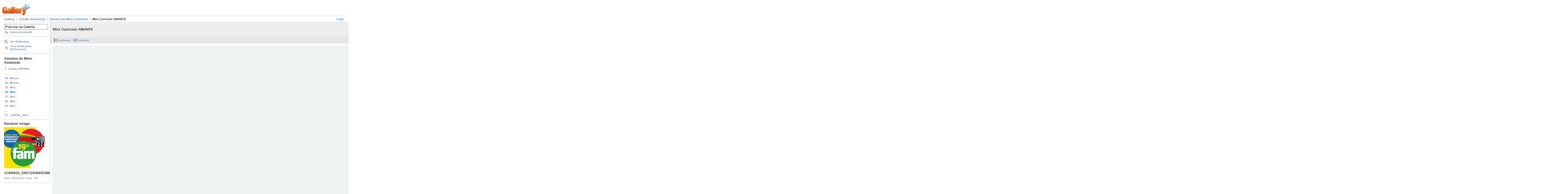

--- FILE ---
content_type: text/html; charset=UTF-8
request_url: https://galeria.ufsc.br/gestao_ambiental/SMA/Mini+Curriculo+AMANTE.jpg.html?g2_imageViewsIndex=1
body_size: 2548
content:
<!DOCTYPE html PUBLIC "-//W3C//DTD XHTML 1.0 Strict//EN" "http://www.w3.org/TR/xhtml1/DTD/xhtml1-strict.dtd">
<html lang="pt-BR" xmlns="http://www.w3.org/1999/xhtml">
<head>
<link rel="stylesheet" type="text/css" href="/main.php?g2_view=imageframe.CSS&amp;g2_frames=none"/>

<link rel="stylesheet" type="text/css" href="/modules/core/data/gallery.css"/>
<link rel="stylesheet" type="text/css" href="/modules/icons/iconpacks/silk/icons.css"/>
<link rel="alternate" type="application/rss+xml" title="Photo RSS" href="/main.php?g2_view=slideshow.SlideshowMediaRss&amp;g2_itemId=156976"/>
<script type="text/javascript" src="http://galeria.ufsc.br/main.php?g2_view=core.CombinedJavascript&amp;g2_key=c6fdc04f69ad823f241169bcf2dcb841"></script>
<script type="text/javascript" src="/main.php?g2_view=slideshow.DownloadPicLens&amp;g2_file=js&amp;g2_v=1.3.1.14221"></script>
<meta http-equiv="Content-Type" content="text/html; charset=UTF-8"/>
<title>Mini Curriculo AMANTE</title>
<link rel="stylesheet" type="text/css" href="/themes/matrix/theme.css"/>
</head>
<body class="gallery">
<div id="gallery" class="safari">
<div id="gsHeader">
<a href="/main.php"><img src="/images/galleryLogo_sm.gif"
width="107" height="48" alt=""/></a>
</div>
<div id="gsNavBar" class="gcBorder1">
<div class="gbSystemLinks">
<span class="block-core-SystemLink">
<a href="/main.php?g2_view=core.UserAdmin&amp;g2_subView=core.UserLogin&amp;g2_return=%2Fgestao_ambiental%2FSMA%2FMini%2BCurriculo%2BAMANTE.jpg.html%3Fg2_imageViewsIndex%3D1%26">Login</a>
</span>



</div>
<div class="gbBreadCrumb">
<div class="block-core-BreadCrumb">
<a href="/main.php?g2_highlightId=156695" class="BreadCrumb-1">
Gallery</a>
<a href="/gestao_ambiental/?g2_highlightId=189410" class="BreadCrumb-2">
Gestão Ambiental</a>
<a href="/gestao_ambiental/SMA/?g2_highlightId=156976" class="BreadCrumb-3">
Semana de Meio Ambiente</a>
<span class="BreadCrumb-4">
Mini Curriculo AMANTE</span>
</div>
</div>
</div>
<table width="100%" cellspacing="0" cellpadding="0">
<tr valign="top">
<td id="gsSidebarCol">
<div id="gsSidebar" class="gcBorder1">

<div class="block-search-SearchBlock gbBlock">
<form id="search_SearchBlock" action="/main.php" method="get" onsubmit="return search_SearchBlock_checkForm()">
<div>
<input type="hidden" name="g2_return" value="/gestao_ambiental/SMA/Mini+Curriculo+AMANTE.jpg.html?g2_imageViewsIndex=1"/>
<input type="hidden" name="g2_formUrl" value="/gestao_ambiental/SMA/Mini+Curriculo+AMANTE.jpg.html?g2_imageViewsIndex=1"/>
<input type="hidden" name="g2_authToken" value="af370b4b11a1"/>

<input type="hidden" name="g2_view" value="search.SearchScan"/>
<input type="hidden" name="g2_form[formName]" value="search_SearchBlock"/>
<input type="text" id="searchCriteria" size="18"
name="g2_form[searchCriteria]"
value="Procura na Galeria"
onfocus="search_SearchBlock_focus()"
onblur="search_SearchBlock_blur()"
class="textbox"/>
<input type="hidden" name="g2_form[useDefaultSettings]" value="1" />
</div>
<div>
<a href="/main.php?g2_view=search.SearchScan&amp;g2_form%5BuseDefaultSettings%5D=1&amp;g2_return=%2Fgestao_ambiental%2FSMA%2FMini%2BCurriculo%2BAMANTE.jpg.html%3Fg2_imageViewsIndex%3D1%26"
class="gbAdminLink gbLink-search_SearchScan advanced">busca avançada</a>
</div>
</form>
</div>
<div class="block-core-ItemLinks gbBlock">
<a href="/main.php?g2_view=slideshow.Slideshow&amp;g2_itemId=156976" onclick="var p=PicLensLite;p.setCallbacks({onNoPlugins:function(){location.href='http://galeria.ufsc.br/main.php?g2_view=slideshow.Slideshow&amp;g2_itemId=156976'}});p.setLiteURLs({swf:'http://galeria.ufsc.br/main.php?g2_view=slideshow.DownloadPicLens&amp;g2_file=swf&amp;g2_v=1.3.1.14221'});p.start({feedUrl:'http://galeria.ufsc.br/main.php?g2_view=slideshow.SlideshowMediaRss&amp;g2_itemId=156976', guid:156976, pid:'2PWfB4lurT4g', delay:10});return false" class="gbAdminLink gbLink-slideshow_Slideshow">Ver Slideshow</a>
<a href="/main.php?g2_view=slideshowapplet.SlideshowApplet&amp;g2_itemId=156976" class="gbAdminLink gbLink-slideshowapplet_SlideshowApplet">View Slideshow (Fullscreen)</a>
</div>


<div class="block-core-PeerList gbBlock">
<h3 class="parent"> Semana de Meio Ambiente </h3>
<a href="/gestao_ambiental/SMA/Visitas+ATERRO.jpg.html">
1. Visitas ATERRO
</a>
<span class="neck">...</span>
<a href="/gestao_ambiental/SMA/Mesas+SANEAMENTO+_1_.jpg.html">
23. Mesas...
</a>
<a href="/gestao_ambiental/SMA/Mesas+SUSTENTABILIDADE+CAMPUS.jpg.html">
24. Mesas...
</a>
<a href="/gestao_ambiental/SMA/Mini+Curriculo+ALLAN.jpg.html">
25. Mini...
</a>
<span class="current">
26. Mini...
</span>
<a href="/gestao_ambiental/SMA/Mini+Curriculo+ANDREA.jpg.html">
27. Mini...
</a>
<a href="/gestao_ambiental/SMA/Mini+Curriculo+CARLOS.jpg.html">
28. Mini...
</a>
<a href="/gestao_ambiental/SMA/Mini+Curriculo+DYEGO.jpg.html">
29. Mini...
</a>
<span class="neck">...</span>
<a href="/gestao_ambiental/SMA/_EDITAL_RETIFICADO_DE_SELECAO_DE_POSTER.pdf.html">
47. _EDITAL_RET...
</a>
</div>


<div class="block-imageblock-ImageBlock gbBlock">
<div class="one-image">
<h3> Random Image </h3>
<a href="/secult/Midia/11406818_1001729366503884_7484666143377076523_n.png.html">

<img src="/d/108092-2/11406818_1001729366503884_7484666143377076523_n.png" width="150" height="150" class="giThumbnail" alt="11406818_1001729366503884_7484666143377076523_n"/>
 </a> <h4 class="giDescription">
11406818_1001729366503884_7484666143377076523_n
</h4>
<p class="giInfo">
<span class="summary">
Data: 19-06-2015
</span>
<span class="summary">
Visitas: 263
</span>
</p>
</div>
</div>

</div>
</td>
<td>
<div id="gsContent">
<div class="gbBlock gcBackground1">
<table width="100%">
<tr>
<td>
<h2> Mini Curriculo AMANTE </h2>
</td>
<td style="width: 30%">
<div class="block-core-ItemInfo giInfo">
<div class="date summary">
Data: 16-05-2018
</div>
</div>
<div class="block-core-PhotoSizes giInfo">
Tamanho:
<select onchange="if (this.value) { newLocation = this.value; this.options[0].selected = true; location.href= newLocation; }">
<option value="/gestao_ambiental/SMA/Mini+Curriculo+AMANTE.jpg.html?g2_imageViewsIndex=0">
640x640
</option>
<option value="/gestao_ambiental/SMA/Mini+Curriculo+AMANTE.jpg.html?g2_imageViewsIndex=1" selected="selected">
5556x5556
</option>
</select>
<br/>
Tamanho total: 
<a href="/gestao_ambiental/SMA/Mini+Curriculo+AMANTE.jpg.html?g2_imageViewsIndex=1">
5556x5556

</a>
<br/>
</div>
</td>
</tr>
</table>
</div>
<div class="gbBlock gcBackground2 gbNavigator">
<div class="block-core-Navigator">
<div class="next-and-last">
    <a href="/gestao_ambiental/SMA/Mini+Curriculo+ANDREA.jpg.html" class="next">próximo</a><a href="/gestao_ambiental/SMA/_EDITAL_RETIFICADO_DE_SELECAO_DE_POSTER.pdf.html" class="last">último</a>
</div>
<div class="first-and-previous">
<a href="/gestao_ambiental/SMA/Visitas+ATERRO.jpg.html" class="first">primeiro</a>    <a href="/gestao_ambiental/SMA/Mini+Curriculo+ALLAN.jpg.html" class="previous">anterior</a>
</div>
</div>
</div>
<div id="gsImageView" class="gbBlock">

<a href="/gestao_ambiental/SMA/Mini+Curriculo+AMANTE.jpg.html">
<img src="/d/156976-2/Mini+Curriculo+AMANTE.jpg" width="5556" height="5556" id="IFid1" class="ImageFrame_none" alt="Mini Curriculo AMANTE"/>
</a>

</div>
  

    

<div class="gbBlock gcBackground2 gbNavigator">
<div class="block-core-Navigator">
<div class="next-and-last">
    <a href="/gestao_ambiental/SMA/Mini+Curriculo+ANDREA.jpg.html" class="next">próximo</a><a href="/gestao_ambiental/SMA/_EDITAL_RETIFICADO_DE_SELECAO_DE_POSTER.pdf.html" class="last">último</a>
</div>
<div class="first-and-previous">
<a href="/gestao_ambiental/SMA/Visitas+ATERRO.jpg.html" class="first">primeiro</a>    <a href="/gestao_ambiental/SMA/Mini+Curriculo+ALLAN.jpg.html" class="previous">anterior</a>
</div>
</div>
</div>

  

</div>
</td>
</tr>
</table>
<div id="gsFooter">

<a href="http://gallery.sourceforge.net"><img src="/images/gallery.gif" alt="Powered by Gallery v2.3" title="Powered by Gallery v2.3" style="border-style: none" width="80" height="15"/></a>


</div>
  </div>
<script type="text/javascript">
// <![CDATA[
search_SearchBlock_init('Procura na Galeria', 'Please enter a search term.', 'Searching in progress, please wait!');
// ]]>
</script>


</body>
</html>